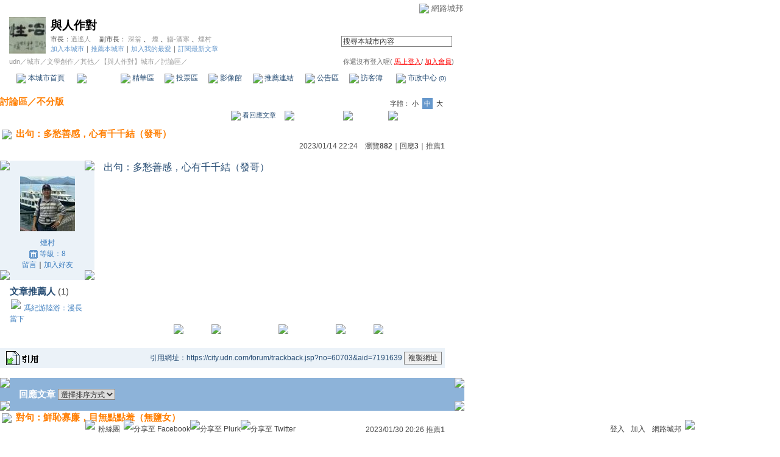

--- FILE ---
content_type: text/html;charset=UTF-8
request_url: https://city.udn.com/60703/7191639?tpno=2&cate_no=0
body_size: 12057
content:







<html>
<head>
<meta http-equiv="Content-Type" content="text/html; charset=UTF-8">

<title>出句&#xff1a;多愁善感&#xff0c;心有千千結&#xff08;發哥&#xff09; - 與人作對 - udn城市</title>
<link rel="canonical" href="https://city.udn.com/60703/7191639"/>
<link href="/community/img/css/blue.css" rel="stylesheet" type="text/css">
<script language="JavaScript" type="text/JavaScript">
<!--

function changeFontSize(type) {
	document.getElementById('fs' + type).className='font-size-over';
	if(type == 'S') {
			size = 13;
			document.getElementById('fsM').className='font-size';
			document.getElementById('fsB').className='font-size';
			setCookie("cityFS","S",false,"/","","","null");
	}
	if(type == 'M') {
			size = 15;
			document.getElementById('fsS').className='font-size';
			document.getElementById('fsB').className='font-size';
			setCookie("cityFS","M",false,"/","","","null");
	}
	if(type == 'B') {
			size = 17;
			document.getElementById('fsS').className='font-size';
			document.getElementById('fsM').className='font-size';
			setCookie("cityFS","B",false,"/","","","null");
	}
	document.getElementById('maintopic').style.fontSize=size+'px';
	document.getElementById('mainbody').style.fontSize=size+'px';
	for (i = 0; i < 3; i++) {
		document.getElementById('reptopic' + i).style.fontSize=size+'px';
		document.getElementById('repbody' + i).style.fontSize=size+'px';
	}
}

function select_all() {
	if(document.manageReplyForm.f_ARTICLE_ID) {
		if(document.manageReplyForm.f_ARTICLE_ID[0]==null) {
			document.manageReplyForm.f_ARTICLE_ID.checked=true;
		} else {
			var len=document.manageReplyForm.f_ARTICLE_ID.length;
			for(var i=0;i<len;i++) {
				document.manageReplyForm.f_ARTICLE_ID[i].checked=true;
			}
		}
	}
}

function cancel_all() {
	if(document.manageReplyForm.f_ARTICLE_ID) {
		if(document.manageReplyForm.f_ARTICLE_ID[0]==null) {
			document.manageReplyForm.f_ARTICLE_ID.checked=false;
		} else {
			var len=document.manageReplyForm.f_ARTICLE_ID.length;
			for(var i=0;i<len;i++) {
				document.manageReplyForm.f_ARTICLE_ID[i].checked=false;
			}
		}
	}
}

function reply() {
	document.funcTopicForm.action = "https://city.udn.com/forum/reply.jsp?no=60703&aid=7191639";
	document.funcTopicForm.submit();
}

function replyto() {
	document.funcTopicForm.action = "https://city.udn.com/forum/reply.jsp?no=60703&aid=7191639&f_AUTHOR=tsaiyuanfa&f_AUTHOR_STATUS=C&f_fun=TO&f_AUTHOR_NICK=%E7%85%99%E6%9D%91";
	document.funcTopicForm.submit();
}

function replyto_rep(author, status) {
	document.funcTopicForm.action = "https://city.udn.com/forum/reply.jsp?no=60703&aid=7191639&f_AUTHOR=" + author + "&f_AUTHOR_STATUS=" + status + "&f_fun=TO";
	document.funcTopicForm.submit();
}

function pushArt( s_url ) {	
	window.location.href = s_url;
}

function forward() {
	document.funcTopicForm.action = "https://city.udn.com/forum/forward.jsp?f_CODE=1768899316601";
	document.funcTopicForm.submit();
}
 
function forward_rep(aid, subject) {
	document.funcTopicForm.f_ARTICLE_ID.value = aid;
	document.funcTopicForm.f_SUBJECT.value = subject;
	document.funcTopicForm.action = "https://city.udn.com/forum/forward.jsp";
	document.funcTopicForm.submit();
}

function printart(aid) {
	document.funcTopicForm.target="_blank";
	document.funcTopicForm.f_ARTICLE_ID.value = aid;
	document.funcTopicForm.action = "https://city.udn.com/forum/print.jsp";
	document.funcTopicForm.submit();
}

function collectart(aid, raid, subj, author) {
	document.addBookmark.f_SITE_NAME.value = subj;
	if ( raid == 0 ) {
		document.addBookmark.f_SITE_URL.value = "https://city.udn.com/60703/" + aid;
	} else {
		document.addBookmark.f_SITE_URL.value = "https://city.udn.com/60703/" + aid + "?raid=" + raid + "#rep" + raid;
	}
	document.addBookmark.f_SITE_MEMO.value = author;
	document.addBookmark.url.value = document.addBookmark.f_SITE_URL.value;
	document.addBookmark.submit();
}

function check() {
	if(document.manageReplyForm.f_ARTICLE_ID) {
		if(document.manageReplyForm.f_ARTICLE_ID[0]==null) {
			if(document.manageReplyForm.f_ARTICLE_ID.checked) return true;
		} else {
			var len=document.manageReplyForm.f_ARTICLE_ID.length;
			for(var i=0;i<len;i++) {
				if(document.manageReplyForm.f_ARTICLE_ID[i].checked) return true;
			}
		}
	}
	return false;
}

function delreply() {
	flag = 0;
	//檢查有無勾選項目
	if(!check()) {
  	alert("請選擇項目");
  	flag = 1;
  }
  if(flag == 0) {
  	document.manageReplyForm.f_fun.value = "DEL";  	
		document.manageReplyForm.action = "https://city.udn.com/forum/delete.jsp";
		document.manageReplyForm.submit();
	}
}

function fontset() {
	if (GetCkValue("cityFS") != "") changeFontSize(GetCkValue("cityFS"));
}

function showDate(dataStr) {
	if(dataStr.length>=16) {
		document.write(dataStr.substring(0,10) + ' ' + dataStr.substring(11,16));
	} else {
		document.write(dataStr);
	}
}

function delRecord( s_url ) {
  if ( !window.confirm( "確定要刪除文章嗎 ?" ) ) return;
  window.location.href=s_url;
}
//-->
</script>
<script language="javascript1.2" src="/js/showpopuptext.js"></script>
<script language="javascript1.2" src="/js/help.js"></script>
<script language="javascript1.2" src="/community/js/cookieSetup.js"></script>
<script language="javascript1.2" src="/community/js/city_tynt.js"></script>

<!-- Begin comScore Tag -->
<script>
  var _comscore = _comscore || [];
  _comscore.push({ c1: "2", c2: "7390954" });
  (function() {
    var s = document.createElement("script"), el = document.getElementsByTagName("script")[0]; s.async = true;
    s.src = (document.location.protocol == "https:" ? "https://sb" : "http://b") + ".scorecardresearch.com/beacon.js";
    el.parentNode.insertBefore(s, el);
  })();
</script>
<noscript>
  <img src="http://b.scorecardresearch.com/p?c1=2&c2=7390954&cv=2.0&cj=1" />
</noscript>
<!-- End comScore Tag -->
<script src="https://p.udn.com.tw/upf/static/common/udn-fingerprint.umd.js?2024112501"></script>
<script>function getCookie(name) {
 var value = "; " + document.cookie;
 var parts = value.split("; " + name + "=");
 if (parts.length == 2) return parts.pop().split(";").shift();
}
var _ga = getCookie('_ga');
var _gaA = _ga.split(".");
var google_id = '';
for (i=2;i<_gaA.length;i++) google_id = google_id+_gaA[i]+'.';
var user_id = getCookie("udnland");
if (typeof user_id === 'undefined') user_id = '';
google_id = google_id.substring(0,google_id.length-1);</script><script>var cat = "[]";
cat = ['blog_city','blog','','',''];
var auth_type = "未登入";
if(user_id != ""){
 auth_type = "已登入_會員";
}
window.dataLayer = window.dataLayer || [];  
dataLayer.push({
 'user_id': user_id,
 'google_id': google_id,
 'cat': cat,
 'content_tag': '',
 'auth_type': auth_type,
 'publication_date': '',
 'content_level':'',
 'ffid': JSON.parse(localStorage.getItem('UDN_FID'))?.FFID,
 'dfid': JSON.parse(localStorage.getItem('UDN_FID'))?.DFID 
});
</script><!-- Data Layer --><!-- Google Tag Manager -->
<script>(function(w,d,s,l,i){w[l]=w[l]||[];w[l].push({'gtm.start':
new Date().getTime(),event:'gtm.js'});var f=d.getElementsByTagName(s)[0],
j=d.createElement(s),dl=l!='dataLayer'?'&l='+l:'';j.async=true;j.src=
'https://www.googletagmanager.com/gtm.js?id='+i+dl;f.parentNode.insertBefore(j,f);
})(window,document,'script','dataLayer','GTM-MZ7WJTV');</script>
<!-- End Google Tag Manager -->
<script>
async function fetchData() {
  try {
    const response = await fetch('/v1/getCK.jsp');
    if (response.ok) {
      return await response.text();
    } else {
      throw new Error('Network response was not ok.');
    }
  } catch (error) {
    console.error('There was a problem with the fetch operation:', error);
  }
}

function analyCookies() {
  let cookies = document.cookie.split(';');
  let cookieList = [];

  for (let i = 0; i < cookies.length; i++) {
    let cookie = cookies[i].trim();
    let [name, value] = cookie.split('=');
    let size = cookie.length;
    cookieList.push({ name, value, size });
  }

  return cookieList;
}

function getTotalCookieSize(cookieList) {
  let totalSize = 0;

  for (let i = 0; i < cookieList.length; i++) {
    totalSize += cookieList[i].size;
  }

  return totalSize;
}

function deleteLargestCookie(cookieList) {
  let largestSize = 0;
  let largestIndex = -1;

  for (let i = 0; i < cookieList.length; i++) {
    if (cookieList[i].size > largestSize) {
      largestSize = cookieList[i].size;
      largestIndex = i;
    }
  }

  if (largestIndex !== -1) {
    document.cookie = cookieList[largestIndex].name + '=; expires=Thu, 01 Jan 1970 00:00:00 UTC; path=/; domain=udn.com;';
  }
}

(async () => {

  let cookieList = analyCookies();
  let totalSize = getTotalCookieSize(cookieList);

  if (totalSize > 7000) {
     await fetchData();   
    deleteLargestCookie(cookieList);
  }
})();

</script>

</head>
<body onLoad="fontset();">

<!-- header start -->

<script language="JavaScript" type="text/JavaScript">
<!--
function MM_reloadPage(init) {  //reloads the window if Nav4 resized
  if (init==true) with (navigator) {if ((appName=="Netscape")&&(parseInt(appVersion)==4)) {
    document.MM_pgW=innerWidth; document.MM_pgH=innerHeight; onresize=MM_reloadPage; }}
  else if (innerWidth!=document.MM_pgW || innerHeight!=document.MM_pgH) location.reload();
}
MM_reloadPage(true);
//-->
</script>
<script language="JavaScript" type="text/JavaScript">
<!--
function MM_findObj(n, d) { //v4.01
  var p,i,x;  if(!d) d=document; if((p=n.indexOf("?"))>0&&parent.frames.length) {
    d=parent.frames[n.substring(p+1)].document; n=n.substring(0,p);}
  if(!(x=d[n])&&d.all) x=d.all[n]; for (i=0;!x&&i<d.forms.length;i++) x=d.forms[i][n];
  for(i=0;!x&&d.layers&&i<d.layers.length;i++) x=MM_findObj(n,d.layers[i].document);
  if(!x && d.getElementById) x=d.getElementById(n); return x;
}

function MM_showHideLayers() { //v6.0
  var i,p,v,obj,args=MM_showHideLayers.arguments;
  for (i=0; i<(args.length-2); i+=3) if ((obj=MM_findObj(args[i]))!=null) { v=args[i+2];
    if (obj.style) { obj=obj.style; v=(v=='show')?'visible':(v=='hide')?'hidden':v; }
    obj.visibility=v; }
}
//-->
</script>
<script language="JavaScript1.2" src="https://g.udn.com/community/js/js2007/style_display.js"></script>
<div id="container">
<div id="top_bg"></div>
<div id="top"> 
    <table border="0" cellspacing="0" cellpadding="0" id="top_bar">
      <tr> 
        <td width="480"><div id="ad_link"><iframe id="AdFrame" marginwidth="0" marginheight="0" frameborder="0" scrolling="no" src="https://g.udn.com.tw/html/ad_path.htm" width="460" height="25" allowTransparency></iframe></div></td>
        <td><a href="http://udn.com"><img src="https://g.udn.com/community/img/common_all/logo_icon.gif" border="0" align="absmiddle"></a> 
          <span id="common"><a href="http://blog.udn.com" title="原導覽選單已整合至下方置底工具列，歡迎多加使用！">網路城邦</a></span></span></td>
      </tr>
    </table>
</div>
</div>
<table width="760" border="0" cellpadding="0" cellspacing="0"> 
<tr> 
<td width="15"></td> 
<td>
<table width="730" border="0" cellpadding="0" cellspacing="0" class="font-size11"> 
<tr> 
<td height="28" colspan="2"></td> 
</tr> 
<tr> 
<td>
<table border="0" cellpadding="0" cellspacing="0" class="font-size11"> 
<tr> 
<td rowspan="3"><a href="https://city.udn.com/10503" class="nav">

<img src="https://g.udn.com.tw/community/img/city/10503/f_LOGO.jpg" alt="回本城市首頁" width="60" height="60" border="0">

</a></td> 
<td width="8" rowspan="3"></td> 
<td valign="bottom" class="font-size19"><a href="https://city.udn.com/10503" class="city-name">與人作對</a></td>
</tr> 

<tr>
<td valign="top" class="no-nl"><font class="main-text">市長：</font><a href="https://blog.udn.com/570129/detail" class="city-text1" alt="570129">逍遙人</a>
　<font class="main-text">副市長：</font>
		
<a href="https://blog.udn.com/deep/detail" class="city-text1" alt="deep">深翁</a>
		
、<a href="https://blog.udn.com/abc3854240/detail" class="city-text1" alt="abc3854240"> 煙</a>
		
、<a href="https://blog.udn.com/ffs2818/detail" class="city-text1" alt="ffs2818">觴-酒寒</a>
		
、<a href="https://blog.udn.com/tsaiyuanfa/detail" class="city-text1" alt="tsaiyuanfa">煙村</a>

</td>
</tr>

<script language="JavaScript" type="text/JavaScript">
<!--
function member_out() {
  if ( window.confirm( "確定要退出城市嗎?" ) != true ) return;
  window.location.href= "https://city.udn.com/member_out.jsp?f_GID=10503&f_CODE=1768899316603";
}
//-->
</script>
<tr> 
<td valign="top" class="city-text2"><a href="https://city.udn.com/apply.jsp?gid=10503" class="city-text2">加入本城市</a><a href="javascript:;" onClick="h('20103')"><img style="display:none" src="https://g.udn.com/community/img/common_all/help.gif" hspace="3" align="absmiddle" border="0"></a><span class="main-text">｜</span><a href="https://city.udn.com/push_city.jsp?gid=10503&176889=1768899316603" class="city-text2">推薦本城市</a><a href="javascript:;" onClick="h('20106')"><img style="display:none" src="https://g.udn.com/community/img/common_all/help.gif" hspace="3" align="absmiddle" border="0"></a><span class="main-text">｜</span><a href="javascript:window.location.href='https://blog.udn.com/favor/post.jsp?gid=10503&url='+window.location.href" class="city-text2">加入我的最愛</a><a href="javascript:;" onClick="h('11301')"><img style="display:none" src="https://g.udn.com/community/img/common_all/help.gif" hspace="3" align="absmiddle" border="0"></a><span class="main-text">｜</span><a href="https://blog.udn.com/order_city.jsp?gid=10503&f_CODE=1768899316603" class="city-text2">訂閱最新文章</a><a href="javascript:;" onClick="h('11501')"><img style="display:none" src="https://g.udn.com/community/img/common_all/help.gif" hspace="3" align="absmiddle" border="0"></a></td> 
</tr>  
</table></td> 
<td align="right" valign="top" class="font-size11">
<table border="0" cellpadding="0" cellspacing="0" class="font-size11"> 
<form name="form1" method="post" action="https://city.udn.com/search/search.jsp"> 
<tr> 
<td height="31" colspan="5"></td> 
</tr> 
<tr align="right"> 
<td colspan="5" valign="bottom" nowrap class="nav">
                    <input name="Keywords" type="text" class="inputs" id="Keywords" onFocus="if(this.value.indexOf('輸')!=-1) if(this.style.backgroundColor='#FFFCE5')this.value=''" onBlur="if(this.value=='') if(this.style.backgroundColor='#FFFFFF')this.value='輸入關鍵字搜尋本城市內容'" onMouseOver="this.focus()" value="搜尋本城市內容" size="24"> 
<INPUT TYPE=HIDDEN NAME="cityblog" VALUE="與人作對">
<input name="dtime" type="hidden" value="all" >
<input name="select" type="hidden" value="9" >
<input name="header_go" type="image" src="https://g.udn.com/community/img/common_blue/header_go.gif" border="0" align="absmiddle"><a href="javascript:;" onClick="h('12104')"><img style="display:none" src="https://g.udn.com/community/img/common_all/help.gif" hspace="3" align="absmiddle" border="0"></a></td> 
</tr> 
</form> 
</table>
</td> 
</tr> 
<tr> 
<td height="5" colspan="2"></td> 
</tr> 
<tr> 
<td colspan="2">
<table width="100%" border="0" cellpadding="0" cellspacing="0" class="font-size11"> 
<tr> 
<td class="city-text"><a href="http://udn.com/" class="city-text1">udn</a>／<a href="https://city.udn.com" class="city-text1">城市</a>／<a href="https://city.udn.com/category.jsp?f_TYPE=gh" class="city-text1">文學創作</a>／<a href="https://city.udn.com/category.jsp?f_TYPE=gh10" class="city-text1">其他</a>／<a href="https://city.udn.com/10503" class="city-text1">【與人作對】城市</a>／討論區／</td>
<td align="right" class="nav">你還沒有登入喔(
<a href="javascript:window.location.href='http://member.udn.com/member/login.jsp?site=city&redirect='+window.location.href" class="nav"><span class="manage">馬上登入</span></a>/
<a href="http://member.udn.com/member/ShowMember" class="nav"><span class="manage">加入會員</span></a>)
<a href="javascript:;" onClick="h('10102')"><img style="display:none" src="https://g.udn.com/community/img/common_all/help.gif" hspace="3" align="absmiddle" border="0"></a></td> 
</tr> 
</table>
</td> 
</tr> 
<tr> 
<td height="2" colspan="2"></td> 
</tr> 
</table>
</td> 
<td width="15"></td> 
</tr> 
<tr> 
<td width="15" background="https://g.udn.com/community/img/city_blue/menus_bg.gif"></td> 
<td>
<table width="100%" border="0" cellpadding="0" cellspacing="0" class="font-size12"> 
<tr align="center"> 
<td height="35" class="menus-bg" onClick="window.open('https://city.udn.com/10503','_self');" onMouseOver="this.className='menus-bg-over'" onMouseOut="this.className='menus-bg'"><img src="https://g.udn.com/community/img/common_blue/arrow.gif" align="absmiddle"> 本城市首頁</td> 
<td class="menus-bg-over" onClick="window.open('https://city.udn.com/60703/forum','_self');" ><img src="https://g.udn.com/community/img/common_blue/arrow.gif" align="absmiddle"> 討論區</td> 
<td class="menus-bg" onClick="window.open('https://city.udn.com/60703/essence','_self');" onMouseOver="this.className='menus-bg-over'" onMouseOut="this.className='menus-bg'"><img src="https://g.udn.com/community/img/common_blue/arrow.gif" align="absmiddle"> 精華區</td> 
<td class="menus-bg" onClick="window.open('https://city.udn.com/10503/vote','_self');" onMouseOver="this.className='menus-bg-over'" onMouseOut="this.className='menus-bg'"><img src="https://g.udn.com/community/img/common_blue/arrow.gif" align="absmiddle"> 投票區</td> 
<td class="menus-bg" onClick="window.open('https://city.udn.com/10503/album','_self');" onMouseOver="this.className='menus-bg-over'" onMouseOut="this.className='menus-bg'"><img src="https://g.udn.com/community/img/common_blue/arrow.gif" align="absmiddle"> 影像館</td> 
<!--
<td class="menus-bg" onClick="window.open('https://city.udn.com/file/index.jsp?gid=10503','_self');" onMouseOver="this.className='menus-bg-over'" onMouseOut="this.className='menus-bg'"><img src="https://g.udn.com/community/img/common_blue/arrow.gif" align="absmiddle"> 檔案庫</td>
--> 
<td class="menus-bg" onClick="window.open('https://city.udn.com/10503/link','_self');" onMouseOver="this.className='menus-bg-over'" onMouseOut="this.className='menus-bg'"><img src="https://g.udn.com/community/img/common_blue/arrow.gif" align="absmiddle"> 推薦連結</td> 
<!--<td class="menus-bg" onClick="window.open('####','_self');" onMouseOver="this.className='menus-bg-over'" onMouseOut="this.className='menus-bg'"><img src="https://g.udn.com/community/img/common_blue/arrow.gif" align="absmiddle"> 行事曆</td> -->
<td class="menus-bg" onClick="window.open('https://city.udn.com/10503/board','_self');" onMouseOver="this.className='menus-bg-over'" onMouseOut="this.className='menus-bg'"><img src="https://g.udn.com/community/img/common_blue/arrow.gif" align="absmiddle"> 公告區</td> 
<td class="menus-bg" onClick="window.open('https://city.udn.com/10503/guestbook','_self');" onMouseOver="this.className='menus-bg-over'" onMouseOut="this.className='menus-bg'"><img src="https://g.udn.com/community/img/common_blue/arrow.gif" align="absmiddle"> 訪客簿</td> 
<td class="menus-bg" onClick="window.open('https://city.udn.com/10503/cityhall','_self');" onMouseOver="this.className='menus-bg-over'" onMouseOut="this.className='menus-bg'"><img src="https://g.udn.com/community/img/common_blue/arrow.gif" align="absmiddle"> 市政中心 <span class="font-size10" alt="待處理事件">(0)</span></td> 
</tr> 
</table>
</td> 
<td width="15" background="https://g.udn.com/community/img/city_blue/menus_bg.gif"></td> 
</tr> 
<tr>
<td height="5" colspan="3"></td>
</tr>
</table> 
<map name="code" id="code">
<kanhanbypass><area shape="rect" coords="0,3,13,16" href="http://blog.udn.com/"></kanhanbypass>
<area shape="rect" coords="23,3,36,16" href="http://gb.udn.com/gb/blog.udn.com">
</map>


<!-- header end -->

<!-- main start -->
<table width="760" border="0" cellspacing="0" cellpadding="0">
<tr>
<td width="15" rowspan="2"></td> 
<td>
<!-- 換頁 start -->
<table width="730" border="0" cellpadding="0" cellspacing="0" class="font-size11">
<tr>
<td height="5" colspan="2"></td>
</tr>
<tr valign="bottom">

<td class="font-size15"><a href="https://city.udn.com/60703/forum" class="main-topic">討論區</a><a href="javascript:;" onClick="h('20201')"><img style="display:none" src="https://g.udn.com/community/img/common_all/help.gif" hspace="3" align="absmiddle" border="0"></a><span class="main-topic">／</span><a href="https://city.udn.com/60703/forum?cate_no=79439" class="main-topic">不分版</a><a href="javascript:;" onClick="h('20202')"><img style="display:none" src="https://g.udn.com/community/img/common_all/help.gif" hspace="3" align="absmiddle" border="0"></a></td>
<td align="right" class="main-text">字體：<a href="javascript:changeFontSize('S');" class="font-size" id="fsS">小</a> <a href="javascript:changeFontSize('M');" class="font-size-over" id="fsM">中</a> <a href="javascript:changeFontSize('B');" class="font-size" id="fsB">大</a><a href="javascript:;" onClick="h('12108')"><img style="display:none" src="https://g.udn.com/community/img/common_all/help.gif" hspace="3" align="absmiddle" border="0"></a></td>
</tr>
<tr>
<td height="3" colspan="2"></td>
</tr>
<tr>
<td colspan="2" align="right" class="main-text">

<a href="#reply" class="main-title"><img src="https://g.udn.com/community/img/city_blue/icon_reply.gif" border="0" align="absmiddle"> 看回應文章</a>　
<a href="https://city.udn.com/forum/to_article.jsp?to=prev&no=60703&aid=7191639&tpno=0&cate_no=0" class="nav"><img src="https://g.udn.com/community/img/common_blue/page_pre.gif" alt="上一個討論主題" border="0" align="absmiddle"></a>
<a href="https://city.udn.com/60703/forum?cate_no=0&pno=2" class="nav"><img src="https://g.udn.com/community/img/common_blue/page_list.gif" alt="回文章列表" border="0" align="absmiddle"></a> 
<a href="https://city.udn.com/forum/to_article.jsp?to=next&no=60703&aid=7191639&tpno=0&cate_no=0" class="nav"><img src="https://g.udn.com/community/img/common_blue/page_next.gif" alt="下一個討論主題" border="0" align="absmiddle"></a>
</td>
</tr>

<tr>
<td height="5" colspan="2"></td>
</tr>
<tr> 
<td height="1" colspan="2" background="https://g.udn.com/community/img/common_all/line_dot.gif"></td> 
<tr>
<td height="5" colspan="2"></td>
</tr>
</table>
<!-- 換頁 end-->

<!-- 主題文章 start -->
<!-- 主題文章標題 start -->
<table width="730" border="0" cellpadding="0" cellspacing="0" class="font-size15">
<tr valign="bottom">
<td colspan="2" class="main-topic"> 

<img src="https://g.udn.com/community/img/common_all/emotion/udn001.gif" align="absmiddle" hspace="3">

<span id="maintopic">出句&#xff1a;多愁善感&#xff0c;心有千千結&#xff08;發哥&#xff09;
</span>
</td>
</tr>
<tr class="font-size12">

<td align="right" class="main-text" nowrap><script>showDate("2023/01/14 22:24:42 22:24:42")</script>　瀏覽<strong>882</strong><a href="javascript:;" onClick="h('20203')"><img style="display:none" src="https://g.udn.com/community/img/common_all/help.gif" hspace="3" align="absmiddle" border="0"></a>｜回應<strong>3</strong><a href="javascript:;" onClick="h('10207')"><img style="display:none" src="https://g.udn.com/community/img/common_all/help.gif" hspace="3" align="absmiddle" border="0"></a>｜<a href="https://city.udn.com/rank/forum_rank.jsp?f_ORDER_BY=P" class="main-text">推薦<strong>1</strong></a><a href="javascript:;" onClick="h('10208')"><img style="display:none" src="https://g.udn.com/community/img/common_all/help.gif" hspace="3" align="absmiddle" border="0"></a></td>
</tr>
</table>
<!-- 主題文章標題 end -->
<!-- 主題文章內文 start -->
<table width="730" border="0" cellpadding="0" cellspacing="0" class="font-size15">
<tr> 
<td height="15" colspan="2"></td>
</tr>
<tr> 
<td width="170" valign="top">
<table width="155" border="0" cellpadding="0" cellspacing="0" class="font-size12">
<tr> 
<td width="10" height="10" valign="top"><img src="https://g.udn.com/community/img/common_blue/corner_a01.gif"></td>
<td class="panel-bg"></td>
<td width="10" height="10" align="right" valign="top"><img src="https://g.udn.com/community/img/common_blue/corner_a02.gif"></td>
</tr>
<tr class="panel-bg"> 
<td></td>
<td align="center"><a href="https://blog.udn.com/tsaiyuanfa" class="nav"><img src="https://g.udn.com.tw/upfiles/B_TS/tsaiyuanfa/PSN_MAIN/f_tsaiyuanfa_2.jpg?20160404131837" width="90" height="90" vspace="10" border="0"></a><br>
<a href="https://blog.udn.com/tsaiyuanfa/detail" class="panel-text" alt="tsaiyuanfa">煙村</a><br>
<span class="panel-text">
<img src="/community/img/city_blue/user_citizen.gif" width="14" height="14" align="absmiddle"> 
等級：8</span><br>
<a href="https://blog.udn.com/guestbook/post.jsp?uid=tsaiyuanfa" class="panel-text">留言</a>｜<a href="javascript:window.location.href='https://blog.udn.com/friend/post.jsp?addid=tsaiyuanfa&url='+window.location.href" class="panel-text">加入好友</a></td>
<td></td>
</tr>
<tr> 
<td width="10" height="10" valign="bottom"><img src="https://g.udn.com/community/img/common_blue/corner_a03.gif"></td>
<td class="panel-bg"></td>
<td width="10" height="10" align="right" valign="bottom"><img src="https://g.udn.com/community/img/common_blue/corner_a04.gif"></td>
</tr>
<tr class="font-size15"> 
<td width="10" height="10" valign="bottom"></td>
                <td height="30" valign="bottom"><span class="panel-topic">文章推薦人 
                  </span><span class="main-text">(1)</span></td>
<td width="10" height="10" align="right" valign="bottom"></td>
</tr>
<tr> 
<td width="10" height="10" valign="bottom"></td>
                <td>
                  <p>
                
                  	<img src="https://g.udn.com/community/img/common_blue/icon_person.gif" hspace="2" vspace="2" border="0"> 
                    <a href="https://blog.udn.com/jfeng13x/detail" alt="jfeng13x" class="panel-text">馮紀游陸游&#xff1a;漫長當下</a><br>
                    
                  </p>
                  
                </td>
<td width="10" height="10" align="right" valign="bottom"></td>
</tr>
</table>
</td>
<td width="560" valign="top" class="main-title"><span id="mainbody">
<p></p>
<p><span style="font-size:medium">出句&#xff1a;多愁善感&#xff0c;心有千千結&#xff08;發哥&#xff09;</span></p>
</span></td>
</tr>
</table>
<!-- 主題文章內文 end -->

<!-- 主題文章功能列 start -->
<table border="0" cellpadding="0" cellspacing="0" width="730">
<form name="funcTopicForm" action="" method="post">
<input type='hidden' name='no' value='60703'>
<input type='hidden' name='f_CATE_NO' value='79439'>
<input type='hidden' name='f_CATE_NAME' value='不分版'>
<input type='hidden' name='f_ARTICLE_ID' value='7191639'>
<input type='hidden' name='h_ARTICLE_ID' value='7191639,7191639,,0,79439'>
<input type='hidden' name='f_SUBJECT' value='出句&#xff1a;多愁善感&#xff0c;心有千千結&#xff08;發哥&#xff09;'>
<input type='hidden' name='f_AUTHOR' value='tsaiyuanfa'>
<input type='hidden' name='f_AUTHOR_NICK' value='煙村'>
<input type='hidden' name='f_AUTHOR_STATUS' value='C'>
<input type='hidden' name='f_fun' value=''>
<input type='hidden' name='f_ART_SEQ' value=''>
<input type='hidden' name='f_ART_MARK' value=''>
<input type="hidden" name="target_id" value="">
      <tr> 
        <td></td>
      </tr>
      <tr> 
        <td align="right">
<a href="javascript:reply();" class="nav"><img src="https://g.udn.com/community/img/common_all_2007/func_reply.gif" hspace="5" border="0" alt="回應"></a>
<a href="javascript:replyto();" class="nav"><img src="https://g.udn.com/community/img/common_all_2007/func_replyto.gif" hspace="5" border="0" alt="回應給此人"></a>
<a href="javascript:pushArt('https://city.udn.com/forum/recommend.jsp?no=60703&aid=7191639&176889=1768899316606');" class="nav"><img src="https://g.udn.com/community/img/common_all_2007/func_promote.gif" hspace="5" border="0" alt="推薦文章"></a>
<!--<a href="javascript:forward();" class="nav"><img src="https://g.udn.com/community/img/common_all_2007/func_forward.gif" hspace="5" border="0" alt="轉寄"></a>-->
<a href="javascript:printart(7191639);" class="nav"><img src="https://g.udn.com/community/img/common_all_2007/func_print.gif" hspace="5" border="0" alt="列印"></a>
<a href="javascript:collectart(7191639, 0, '出句&#xff1a;多愁善感&#xff0c;心有千千結&#xff08;發哥&#xff09;', 'tsaiyuanfa');" class="nav"><img src="https://g.udn.com/community/img/common_all_2007/func_collect.gif" hspace="5" border="0" alt="加入我的文摘"></a>
</td>
      </tr>
      <tr> 
        <td></td>
      </tr>
      </form>
    </table>
<!-- 廣告 start -->


<!-- 廣告 end --><br>

<!--主文引用start-->
<table width="730" border="0" cellpadding="0" cellspacing="0" class="font-size12">
<tr>
<td align="right">
            <table width="100%"  border="0" cellpadding="4" cellspacing="1" class="panel-bg" align="right">
              <tr class="font-size12">                
          <td class="main-title"><a href="https://blog.udn.com/article/post.jsp?xid=&f_ART_URL=https%3A%2F%2Fcity.udn.com%2F60703%2F7191639&f_TB_URL=https%3A%2F%2Fcity.udn.com%2Fforum%2Ftrackback.jsp%3Fno%3D60703%26aid%3D7191639&f_TB_TITLE=%E5%87%BA%E5%8F%A5%26%23xff1a%3B%E5%A4%9A%E6%84%81%E5%96%84%E6%84%9F%26%23xff0c%3B%E5%BF%83%E6%9C%89%E5%8D%83%E5%8D%83%E7%B5%90%26%23xff08%3B%E7%99%BC%E5%93%A5%26%23xff09%3B" target="_blank"><img src="/community/img/common_blue/func_citation.gif" hspace="5" border="0" alt="引用"></a></td>
                <td class="main-title">  
      <div align="right">引用網址：https://city.udn.com/forum/trackback.jsp?no=60703&aid=7191639 <input type="button" name="copytrackurl" value="複製網址" class="inputs" onClick="clipboardData.setData('Text','https://city.udn.com/forum/trackback.jsp?no=60703&aid=7191639');alert('已經複製文章引用網址到剪貼簿。');">
      </div>
          </td>
              </tr>
            </table>
</td>
</tr>
<tr> 
<td height="5" colspan="2"></td>
</tr>
</table>


<!--主文引用end-->

<table width="730" border="0" cellpadding="0" cellspacing="0">
<tr>
<td height="5"></td>
</tr>
<tr> 
<td height="1" background="https://g.udn.com/community/img/common_all/line_dot.gif"></td> 
<tr>
<td height="5"></td>
</tr>
</table>
<!-- 主題文章功能列 end -->

<!-- 主題文章引用列 start -->
<!-- 主題文章引用列 end -->
<!-- 主題文章 end-->

<!-- 回應文章換頁 start -->
<a name="reply"></a> 
<table width="730" border="0" cellpadding="0" cellspacing="0">
<tr> 
<td width="5" height="5" valign="top"><img src="https://g.udn.com/community/img/common_blue/corner_d01.gif"></td>
<td class="forums-menus-on"></td>
<td width="5" height="5" align="right" valign="top"><img src="https://g.udn.com/community/img/common_blue/corner_d02.gif"></td>
</tr>
<tr class="forums-menus-on">
<td></td>
<td>
<table width="730" border="0" cellpadding="0" cellspacing="0" class="font-size15">
<form name="manageReplyForm" action="" method="post">
<input type='hidden' name='f_fun' value=''>
<input type='hidden' name='no' value='60703'>
<tr>
<td width="225" class="forums-msnus-text">　回應文章
<select name="f_ORDER_BY" onChange="window.location.href=(this.options[this.selectedIndex].value)" class="inputs">
<option value="/forum/article.jsp?no=60703&cate_no=0&pno=0&aid=7191639&tpno=2&f_ORDER_BY=N#reply" selected>選擇排序方式</option>
<option value="/forum/article.jsp?no=60703&cate_no=0&pno=0&aid=7191639&tpno=2&f_ORDER_BY=N#reply">　最新發表</option>
<option value="/forum/article.jsp?no=60703&cate_no=0&pno=0&aid=7191639&tpno=2&f_ORDER_BY=O#reply">　最舊發表</option>
</select></td>
<td class="font-size12"></td>


</tr>
</table>
</td>
<td></td>
</tr>
<tr> 
<td width="5" height="5" valign="bottom"><img src="https://g.udn.com/community/img/common_blue/corner_d03.gif"></td>
<td class="forums-menus-on"></td>
<td width="5" height="5" align="right" valign="bottom"><img src="https://g.udn.com/community/img/common_blue/corner_d04.gif"></td>
</tr>
</table>
<!-- 回應文章換頁 end-->
<!-- 回應文章 start -->

	<a name="rep7193306"></a>	
<!-- 回應文章標題 start -->
<table width="730" border="0" cellpadding="0" cellspacing="0" class="font-size15">
<tr valign="bottom">
<td colspan="2" class="main-topic">

<img src="https://g.udn.com/community/img/common_all/emotion/udn001.gif" align="absmiddle" hspace="3">
<span id="reptopic0">
對句&#xff1a;鮮恥寡廉&#xff0c;目無點點羞&#xff08;無鹽女&#xff09;

</span>
</td>
</tr>
<tr class="font-size12">
<td class="main-title">
</td>
<td align="right" class="main-text" nowrap><script>showDate("2023/01/30 20:26:00 20:26:00")</script> <a href="https://city.udn.com/rank/forum_rank.jsp?f_ORDER_BY=P" class="main-text">推薦<strong>1</strong></a></td>
</tr>
</table>
<!-- 回應文章標題 end-->
<!-- 回應文章內文 start -->
<table width="730" border="0" cellpadding="0" cellspacing="0" class="font-size15">
<tr> 
<td height="15" colspan="2"></td>
</tr>
<tr> 
<td width="170" valign="top">
<table width="155" border="0" cellpadding="0" cellspacing="0" class="font-size12">
<tr> 
<td width="10" height="10" valign="top"><img src="https://g.udn.com/community/img/common_blue/corner_a01.gif"></td>
<td class="panel-bg"></td>
<td width="10" height="10" align="right" valign="top"><img src="https://g.udn.com/community/img/common_blue/corner_a02.gif"></td>
</tr>
<tr class="panel-bg"> 
<td></td>
<td align="center"><p><a href="https://blog.udn.com/tsaiyuanfa" class="nav"><img src="https://g.udn.com.tw/upfiles/B_TS/tsaiyuanfa/PSN_MAIN/f_tsaiyuanfa_2.jpg?20160404131837" width="90" height="90" vspace="10" border="0"></a><br>
<a href="https://blog.udn.com/tsaiyuanfa/detail" class="panel-text" alt="tsaiyuanfa">煙村</a><br>
<span class="panel-text">
<img src="/community/img/city_blue/user_citizen.gif" width="14" height="14" align="absmiddle"> 
等級：8</span><br>
<a href="https://blog.udn.com/guestbook/post.jsp?uid=tsaiyuanfa" class="panel-text">留言</a>｜<a href="javascript:window.location.href='https://blog.udn.com/friend/post.jsp?addid=tsaiyuanfa&url='+window.location.href" class="panel-text">加入好友</a></p></td>
<td>&nbsp;</td>
</tr>
<tr> 
<td width="10" height="10" valign="bottom"><img src="https://g.udn.com/community/img/common_blue/corner_a03.gif"></td>
<td class="panel-bg"></td>
<td width="10" height="10" align="right" valign="bottom"><img src="https://g.udn.com/community/img/common_blue/corner_a04.gif"></td>
</tr>
<tr class="font-size15"> 
<td width="10" height="10" valign="bottom"></td>
                <td height="30" valign="bottom"><span class="panel-topic">文章推薦人 
                  </span><span class="main-text">(1)</span></td>
<td width="10" height="10" align="right" valign="bottom"></td>
</tr>
<tr> 
<td width="10" height="10" valign="bottom"></td>
                <td>
                  <p>
                  	<img src="https://g.udn.com/community/img/common_blue/icon_person.gif" hspace="2" vspace="2" border="0"> 
                    <a href="https://blog.udn.com/jfeng13x/detail" alt="jfeng13x" class="panel-text">馮紀游陸游&#xff1a;漫長當下</a><br>
                  </p>
                  
                </td>
<td width="10" height="10" align="right" valign="bottom"></td>
</tr>
</table></td>
<td width="560" valign="top" class="main-text"><span id="repbody0">
<p></p>
<p style="margin:0px"><span style="font-size:medium">出句&#xff1a;多愁善感&#xff0c;心有千千結&#xff08;發哥&#xff09;</span></p>
<p></p>
<p style="margin:0px"><span style="font-size:medium">對句&#xff1a;鮮恥寡廉&#xff0c;目無點點羞&#xff08;無鹽女&#xff09;</span></p>
</span></td>
</tr>
</table>
<!-- 回應文章內文 end-->

<!-- 回應文章功能列 start -->
<table width="730" border="0" cellpadding="0" cellspacing="0">
<tr>
<td height="10"></td>
</tr>
<tr> 
<td align="right"><a href="javascript:reply();" class="nav"><img src="https://g.udn.com/community/img/common_all_2007/func_reply.gif" hspace="5" border="0" alt="回應"></a>
<a href="javascript:replyto_rep('tsaiyuanfa','C');" class="nav"><img src="https://g.udn.com/community/img/common_all_2007/func_replyto.gif" hspace="5" border="0" alt="回應給此人"></a>
<a href="javascript:pushArt('https://city.udn.com/forum/recommend.jsp?no=60703&aid=7193306&176889=1768899316609');" class="nav"><img src="https://g.udn.com/community/img/common_all_2007/func_promote.gif" hspace="5" border="0" alt="推薦文章"></a>
<!--<a href="javascript:forward_rep('7193306','對句&#xff1a;鮮恥寡廉&#xff0c;目無點點羞&#xff08;無鹽女&#xff09;');" class="nav"><img src="https://g.udn.com/community/img/common_all_2007/func_forward.gif" hspace="5" border="0" alt="轉寄"></a>-->
<a href="javascript:printart(7193306);" class="nav"><img src="https://g.udn.com/community/img/common_all_2007/func_print.gif" hspace="5" border="0" alt="列印"></a>
<a href="javascript:collectart(7191639, 7193306, '對句&#xff1a;鮮恥寡廉&#xff0c;目無點點羞&#xff08;無鹽女&#xff09;', 'tsaiyuanfa');" class="nav"><img src="https://g.udn.com/community/img/common_all_2007/func_collect.gif" hspace="5" border="0" alt="加入我的文摘"></a>
</td>
</tr>
</table>
<!-- 回應文章功能列 end-->

<!--回應文引用start-->
<table width="730" border="0" cellpadding="0" cellspacing="0" class="font-size12">
<tr>
<td align="right">
            <table width="100%"  border="0" cellpadding="4" cellspacing="1" class="panel-bg" align="right">
              <tr class="font-size12"> 
                
<td class="main-title"><a href="https://blog.udn.com/article/post.jsp?xid=&f_ART_URL=https%3A%2F%2Fcity.udn.com%2F60703%2F7191639%3Fraid%3D7193306%23rep7193306&f_TB_URL=https%3A%2F%2Fcity.udn.com%2Fforum%2Ftrackback.jsp%3Fno%3D60703%26aid%3D7193306&f_TB_TITLE=%E5%B0%8D%E5%8F%A5%26%23xff1a%3B%E9%AE%AE%E6%81%A5%E5%AF%A1%E5%BB%89%26%23xff0c%3B%E7%9B%AE%E7%84%A1%E9%BB%9E%E9%BB%9E%E7%BE%9E%26%23xff08%3B%E7%84%A1%E9%B9%BD%E5%A5%B3%26%23xff09%3B" target="_blank"><img src="https://g.udn.com/community/img/common_blue/func_citation.gif" hspace="5" border="0"></a></td>
                <td class="main-title">  
      <div align="right">引用網址：https://city.udn.com/forum/trackback.jsp?no=60703&aid=7193306 <input type="button" name="copytrackur2" value="複製網址" class="inputs" onClick="clipboardData.setData('Text','https://city.udn.com/forum/trackback.jsp?no=60703&aid=7193306 ');alert('已經複製文章引用網址到剪貼簿。');">
      </div>
          </td>
              </tr>
            </table>
</td>
</tr>
<tr> 
<td height="5" colspan="2"></td>
</tr>
</table>

      <!--回應文引用end-->
      
      <table width="730" border="0" cellpadding="0" cellspacing="0">
<tr>
<td height="5"></td>
</tr>
<tr> 
<td height="1" background="https://g.udn.com/community/img/common_all/line_dot.gif"></td> 
<tr>
<td height="5"></td>
</tr>
</table>

	<a name="rep7191967"></a>	
<!-- 回應文章標題 start -->
<table width="730" border="0" cellpadding="0" cellspacing="0" class="font-size15">
<tr valign="bottom">
<td colspan="2" class="main-topic">

<img src="https://g.udn.com/community/img/common_all/emotion/udn001.gif" align="absmiddle" hspace="3">
<span id="reptopic1">
熟慮深思&#xff0c;謀求一一成&#xff08;吳至德&#xff09;

</span>
</td>
</tr>
<tr class="font-size12">
<td class="main-title">
</td>
<td align="right" class="main-text" nowrap><script>showDate("2023/01/17 23:32:38 23:32:38")</script> <a href="https://city.udn.com/rank/forum_rank.jsp?f_ORDER_BY=P" class="main-text">推薦<strong>1</strong></a></td>
</tr>
</table>
<!-- 回應文章標題 end-->
<!-- 回應文章內文 start -->
<table width="730" border="0" cellpadding="0" cellspacing="0" class="font-size15">
<tr> 
<td height="15" colspan="2"></td>
</tr>
<tr> 
<td width="170" valign="top">
<table width="155" border="0" cellpadding="0" cellspacing="0" class="font-size12">
<tr> 
<td width="10" height="10" valign="top"><img src="https://g.udn.com/community/img/common_blue/corner_a01.gif"></td>
<td class="panel-bg"></td>
<td width="10" height="10" align="right" valign="top"><img src="https://g.udn.com/community/img/common_blue/corner_a02.gif"></td>
</tr>
<tr class="panel-bg"> 
<td></td>
<td align="center"><p><a href="https://blog.udn.com/tsaiyuanfa" class="nav"><img src="https://g.udn.com.tw/upfiles/B_TS/tsaiyuanfa/PSN_MAIN/f_tsaiyuanfa_2.jpg?20160404131837" width="90" height="90" vspace="10" border="0"></a><br>
<a href="https://blog.udn.com/tsaiyuanfa/detail" class="panel-text" alt="tsaiyuanfa">煙村</a><br>
<span class="panel-text">
<img src="/community/img/city_blue/user_citizen.gif" width="14" height="14" align="absmiddle"> 
等級：8</span><br>
<a href="https://blog.udn.com/guestbook/post.jsp?uid=tsaiyuanfa" class="panel-text">留言</a>｜<a href="javascript:window.location.href='https://blog.udn.com/friend/post.jsp?addid=tsaiyuanfa&url='+window.location.href" class="panel-text">加入好友</a></p></td>
<td>&nbsp;</td>
</tr>
<tr> 
<td width="10" height="10" valign="bottom"><img src="https://g.udn.com/community/img/common_blue/corner_a03.gif"></td>
<td class="panel-bg"></td>
<td width="10" height="10" align="right" valign="bottom"><img src="https://g.udn.com/community/img/common_blue/corner_a04.gif"></td>
</tr>
<tr class="font-size15"> 
<td width="10" height="10" valign="bottom"></td>
                <td height="30" valign="bottom"><span class="panel-topic">文章推薦人 
                  </span><span class="main-text">(1)</span></td>
<td width="10" height="10" align="right" valign="bottom"></td>
</tr>
<tr> 
<td width="10" height="10" valign="bottom"></td>
                <td>
                  <p>
                  	<img src="https://g.udn.com/community/img/common_blue/icon_person.gif" hspace="2" vspace="2" border="0"> 
                    <a href="https://blog.udn.com/jfeng13x/detail" alt="jfeng13x" class="panel-text">馮紀游陸游&#xff1a;漫長當下</a><br>
                  </p>
                  
                </td>
<td width="10" height="10" align="right" valign="bottom"></td>
</tr>
</table></td>
<td width="560" valign="top" class="main-text"><span id="repbody1">
<p></p>
<p style="margin:0px"><span style="font-size:medium">出句&#xff1a;多愁善感&#xff0c;心有千千結&#xff08;發哥&#xff09;</span></p>
<p></p>
<p style="margin:0px"><span style="font-size:medium">對句&#xff1a;熟慮深思&#xff0c;謀求一一成&#xff08;吳至德&#xff09;</span></p>
</span></td>
</tr>
</table>
<!-- 回應文章內文 end-->

<!-- 回應文章功能列 start -->
<table width="730" border="0" cellpadding="0" cellspacing="0">
<tr>
<td height="10"></td>
</tr>
<tr> 
<td align="right"><a href="javascript:reply();" class="nav"><img src="https://g.udn.com/community/img/common_all_2007/func_reply.gif" hspace="5" border="0" alt="回應"></a>
<a href="javascript:replyto_rep('tsaiyuanfa','C');" class="nav"><img src="https://g.udn.com/community/img/common_all_2007/func_replyto.gif" hspace="5" border="0" alt="回應給此人"></a>
<a href="javascript:pushArt('https://city.udn.com/forum/recommend.jsp?no=60703&aid=7191967&176889=1768899316611');" class="nav"><img src="https://g.udn.com/community/img/common_all_2007/func_promote.gif" hspace="5" border="0" alt="推薦文章"></a>
<!--<a href="javascript:forward_rep('7191967','熟慮深思&#xff0c;謀求一一成&#xff08;吳至德&#xff09;');" class="nav"><img src="https://g.udn.com/community/img/common_all_2007/func_forward.gif" hspace="5" border="0" alt="轉寄"></a>-->
<a href="javascript:printart(7191967);" class="nav"><img src="https://g.udn.com/community/img/common_all_2007/func_print.gif" hspace="5" border="0" alt="列印"></a>
<a href="javascript:collectart(7191639, 7191967, '熟慮深思&#xff0c;謀求一一成&#xff08;吳至德&#xff09;', 'tsaiyuanfa');" class="nav"><img src="https://g.udn.com/community/img/common_all_2007/func_collect.gif" hspace="5" border="0" alt="加入我的文摘"></a>
</td>
</tr>
</table>
<!-- 回應文章功能列 end-->

<!--回應文引用start-->
<table width="730" border="0" cellpadding="0" cellspacing="0" class="font-size12">
<tr>
<td align="right">
            <table width="100%"  border="0" cellpadding="4" cellspacing="1" class="panel-bg" align="right">
              <tr class="font-size12"> 
                
<td class="main-title"><a href="https://blog.udn.com/article/post.jsp?xid=&f_ART_URL=https%3A%2F%2Fcity.udn.com%2F60703%2F7191639%3Fraid%3D7191967%23rep7191967&f_TB_URL=https%3A%2F%2Fcity.udn.com%2Fforum%2Ftrackback.jsp%3Fno%3D60703%26aid%3D7191967&f_TB_TITLE=%E7%86%9F%E6%85%AE%E6%B7%B1%E6%80%9D%26%23xff0c%3B%E8%AC%80%E6%B1%82%E4%B8%80%E4%B8%80%E6%88%90%26%23xff08%3B%E5%90%B3%E8%87%B3%E5%BE%B7%26%23xff09%3B" target="_blank"><img src="https://g.udn.com/community/img/common_blue/func_citation.gif" hspace="5" border="0"></a></td>
                <td class="main-title">  
      <div align="right">引用網址：https://city.udn.com/forum/trackback.jsp?no=60703&aid=7191967 <input type="button" name="copytrackur2" value="複製網址" class="inputs" onClick="clipboardData.setData('Text','https://city.udn.com/forum/trackback.jsp?no=60703&aid=7191967 ');alert('已經複製文章引用網址到剪貼簿。');">
      </div>
          </td>
              </tr>
            </table>
</td>
</tr>
<tr> 
<td height="5" colspan="2"></td>
</tr>
</table>

      <!--回應文引用end-->
      
      <table width="730" border="0" cellpadding="0" cellspacing="0">
<tr>
<td height="5"></td>
</tr>
<tr> 
<td height="1" background="https://g.udn.com/community/img/common_all/line_dot.gif"></td> 
<tr>
<td height="5"></td>
</tr>
</table>

	<a name="rep7191644"></a>	
<!-- 回應文章標題 start -->
<table width="730" border="0" cellpadding="0" cellspacing="0" class="font-size15">
<tr valign="bottom">
<td colspan="2" class="main-topic">

<img src="https://g.udn.com/community/img/common_all/emotion/udn001.gif" align="absmiddle" hspace="3">
<span id="reptopic2">
對句&#xff1a;久病難安&#xff0c;人能事事憂&#xff08;玉葉玲瓏&#xff09;

</span>
</td>
</tr>
<tr class="font-size12">
<td class="main-title">
</td>
<td align="right" class="main-text" nowrap><script>showDate("2023/01/14 22:50:00 22:50:00")</script> <a href="https://city.udn.com/rank/forum_rank.jsp?f_ORDER_BY=P" class="main-text">推薦<strong>1</strong></a></td>
</tr>
</table>
<!-- 回應文章標題 end-->
<!-- 回應文章內文 start -->
<table width="730" border="0" cellpadding="0" cellspacing="0" class="font-size15">
<tr> 
<td height="15" colspan="2"></td>
</tr>
<tr> 
<td width="170" valign="top">
<table width="155" border="0" cellpadding="0" cellspacing="0" class="font-size12">
<tr> 
<td width="10" height="10" valign="top"><img src="https://g.udn.com/community/img/common_blue/corner_a01.gif"></td>
<td class="panel-bg"></td>
<td width="10" height="10" align="right" valign="top"><img src="https://g.udn.com/community/img/common_blue/corner_a02.gif"></td>
</tr>
<tr class="panel-bg"> 
<td></td>
<td align="center"><p><a href="https://blog.udn.com/tsaiyuanfa" class="nav"><img src="https://g.udn.com.tw/upfiles/B_TS/tsaiyuanfa/PSN_MAIN/f_tsaiyuanfa_2.jpg?20160404131837" width="90" height="90" vspace="10" border="0"></a><br>
<a href="https://blog.udn.com/tsaiyuanfa/detail" class="panel-text" alt="tsaiyuanfa">煙村</a><br>
<span class="panel-text">
<img src="/community/img/city_blue/user_citizen.gif" width="14" height="14" align="absmiddle"> 
等級：8</span><br>
<a href="https://blog.udn.com/guestbook/post.jsp?uid=tsaiyuanfa" class="panel-text">留言</a>｜<a href="javascript:window.location.href='https://blog.udn.com/friend/post.jsp?addid=tsaiyuanfa&url='+window.location.href" class="panel-text">加入好友</a></p></td>
<td>&nbsp;</td>
</tr>
<tr> 
<td width="10" height="10" valign="bottom"><img src="https://g.udn.com/community/img/common_blue/corner_a03.gif"></td>
<td class="panel-bg"></td>
<td width="10" height="10" align="right" valign="bottom"><img src="https://g.udn.com/community/img/common_blue/corner_a04.gif"></td>
</tr>
<tr class="font-size15"> 
<td width="10" height="10" valign="bottom"></td>
                <td height="30" valign="bottom"><span class="panel-topic">文章推薦人 
                  </span><span class="main-text">(1)</span></td>
<td width="10" height="10" align="right" valign="bottom"></td>
</tr>
<tr> 
<td width="10" height="10" valign="bottom"></td>
                <td>
                  <p>
                  	<img src="https://g.udn.com/community/img/common_blue/icon_person.gif" hspace="2" vspace="2" border="0"> 
                    <a href="https://blog.udn.com/jfeng13x/detail" alt="jfeng13x" class="panel-text">馮紀游陸游&#xff1a;漫長當下</a><br>
                  </p>
                  
                </td>
<td width="10" height="10" align="right" valign="bottom"></td>
</tr>
</table></td>
<td width="560" valign="top" class="main-text"><span id="repbody2">
<p></p>
<p style="margin:0px"><span style="font-size:medium">出句&#xff1a;多愁善感&#xff0c;心有千千結&#xff08;發哥&#xff09;</span></p>
<p></p>
<p style="margin:0px"><span style="font-size:medium">對句&#xff1a;久病難安&#xff0c;人能事事憂&#xff08;玉葉玲瓏&#xff09;</span></p>
</span></td>
</tr>
</table>
<!-- 回應文章內文 end-->

<!-- 回應文章功能列 start -->
<table width="730" border="0" cellpadding="0" cellspacing="0">
<tr>
<td height="10"></td>
</tr>
<tr> 
<td align="right"><a href="javascript:reply();" class="nav"><img src="https://g.udn.com/community/img/common_all_2007/func_reply.gif" hspace="5" border="0" alt="回應"></a>
<a href="javascript:replyto_rep('tsaiyuanfa','C');" class="nav"><img src="https://g.udn.com/community/img/common_all_2007/func_replyto.gif" hspace="5" border="0" alt="回應給此人"></a>
<a href="javascript:pushArt('https://city.udn.com/forum/recommend.jsp?no=60703&aid=7191644&176889=1768899316613');" class="nav"><img src="https://g.udn.com/community/img/common_all_2007/func_promote.gif" hspace="5" border="0" alt="推薦文章"></a>
<!--<a href="javascript:forward_rep('7191644','對句&#xff1a;久病難安&#xff0c;人能事事憂&#xff08;玉葉玲瓏&#xff09;');" class="nav"><img src="https://g.udn.com/community/img/common_all_2007/func_forward.gif" hspace="5" border="0" alt="轉寄"></a>-->
<a href="javascript:printart(7191644);" class="nav"><img src="https://g.udn.com/community/img/common_all_2007/func_print.gif" hspace="5" border="0" alt="列印"></a>
<a href="javascript:collectart(7191639, 7191644, '對句&#xff1a;久病難安&#xff0c;人能事事憂&#xff08;玉葉玲瓏&#xff09;', 'tsaiyuanfa');" class="nav"><img src="https://g.udn.com/community/img/common_all_2007/func_collect.gif" hspace="5" border="0" alt="加入我的文摘"></a>
</td>
</tr>
</table>
<!-- 回應文章功能列 end-->

<!--回應文引用start-->
<table width="730" border="0" cellpadding="0" cellspacing="0" class="font-size12">
<tr>
<td align="right">
            <table width="100%"  border="0" cellpadding="4" cellspacing="1" class="panel-bg" align="right">
              <tr class="font-size12"> 
                
<td class="main-title"><a href="https://blog.udn.com/article/post.jsp?xid=&f_ART_URL=https%3A%2F%2Fcity.udn.com%2F60703%2F7191639%3Fraid%3D7191644%23rep7191644&f_TB_URL=https%3A%2F%2Fcity.udn.com%2Fforum%2Ftrackback.jsp%3Fno%3D60703%26aid%3D7191644&f_TB_TITLE=%E5%B0%8D%E5%8F%A5%26%23xff1a%3B%E4%B9%85%E7%97%85%E9%9B%A3%E5%AE%89%26%23xff0c%3B%E4%BA%BA%E8%83%BD%E4%BA%8B%E4%BA%8B%E6%86%82%26%23xff08%3B%E7%8E%89%E8%91%89%E7%8E%B2%E7%93%8F%26%23xff09%3B" target="_blank"><img src="https://g.udn.com/community/img/common_blue/func_citation.gif" hspace="5" border="0"></a></td>
                <td class="main-title">  
      <div align="right">引用網址：https://city.udn.com/forum/trackback.jsp?no=60703&aid=7191644 <input type="button" name="copytrackur2" value="複製網址" class="inputs" onClick="clipboardData.setData('Text','https://city.udn.com/forum/trackback.jsp?no=60703&aid=7191644 ');alert('已經複製文章引用網址到剪貼簿。');">
      </div>
          </td>
              </tr>
            </table>
</td>
</tr>
<tr> 
<td height="5" colspan="2"></td>
</tr>
</table>

      <!--回應文引用end-->
      
      <table width="730" border="0" cellpadding="0" cellspacing="0">
<tr>
<td height="5"></td>
</tr>
<tr> 
<td height="1" background="https://g.udn.com/community/img/common_all/line_dot.gif"></td> 
<tr>
<td height="5"></td>
</tr>
</table>

<!-- 回應文章 end-->
<!-- 回應文章換頁 start -->
<table width="730" border="0" cellpadding="0" cellspacing="0">
<tr> 
<td width="5" height="5" valign="top"><img src="https://g.udn.com/community/img/common_blue/corner_d01.gif"></td>
<td class="forums-menus-on"></td>
<td width="5" height="5" align="right" valign="top"><img src="https://g.udn.com/community/img/common_blue/corner_d02.gif"></td>
</tr>
<tr class="forums-menus-on">
<td></td>
<td>
<table width="730" border="0" cellpadding="0" cellspacing="0" class="font-size12">
<tr>
<td></td>

</tr>
</table>
</td>
<td></td>
</tr>
<tr> 
<td width="5" height="5" valign="bottom"><img src="https://g.udn.com/community/img/common_blue/corner_d03.gif"></td>
<td class="forums-menus-on"></td>
<td width="5" height="5" align="right" valign="bottom"><img src="https://g.udn.com/community/img/common_blue/corner_d04.gif"></td>
</tr>
</form>
</table>
<!-- 回應文章換頁 end-->
	
</td>
<td width="15" rowspan="2"></td>
</tr>
<tr>
<td height="10"></td>
</tr>
</table>
<!-- main end -->
<!-- footer start -->

<div id="footer">
    <div id="go_top"><a href="#">▲top</a></div>
    <!-- /go_top -->
    <div id="footer_info">本城市刊登之內容為作者個人自行提供上傳，不代表 udn 立場。</div>
    <!-- /footer_info -->
    
  <div id="footer_link"><a href="http://event.udn.com/AD/" target="_blank"><font color="#FF0000">刊登網站廣告</font></a>︱<a href="http://udn.com/UDN/about_us.htm" target="_blank">關於我們</a>︱<a href="https://city.udn.com/service/qa/index.jsp">常見問題</a>︱<a href="https://member.udn.com/member/privacy.htm">服務條款</a>︱<a href="https://city.udn.com/service/doc/copyright.jsp">著作權聲明</a>︱<a href="http://www.udngroup.com/members/udn_privacy">隱私權聲明</a>︱<a href="https://blog.udn.com/webadmin/guestbook" target="_blank">客服</a>　　<textarea style="overflow-x:hidden;overflow-y:hidden;height:1px;width:1px;resize:none"></textarea></div>
    <!-- /footer_link -->
    
  <div id="copyright">Powered by <a href="http://udn.com" target="_blank">udn.com</a></div>
    <!-- /copyright -->
</div>
<!-- run by blog-seednet-02.udn.com -->
<!-- footer end -->

<!-- super tower ad start -->

<link href="https://g.udn.com.tw/community/img/css/toolbar.css" rel="stylesheet" type="text/css">
<script src="https://g.udn.com.tw/community/js/jquery-1.4.4.min.js" type="text/javascript"></script>
<script language="javascript1.2" src="https://g.udn.com.tw/community/js/cookieSetup.js"></script>
<script>
var my_tb_display= GetCkValue('my_tb_display');
var account = GetCkValue('udnmember');
var nickname= '';
</script>
<script language="javascript" type="text/javascript">
<!--
// 選單數目
var nav_item = 6;
function nav_show(lv)
{
	if(document.getElementById(lv) && document.getElementById(lv).style.display!='block')
	{
		document.getElementById(lv).style.display='block';
	}
	for(var i=1;i<nav_item+1;i++)
	{
		if(document.getElementById("sub_" + i) && "sub_" + i != lv)
		{
			document.getElementById("sub_" + i).style.display='none';
		}
	}
}

function setfooterbar( my_tb_display ) {
	var pars = 'f_MY_TB_DISPLAY=' + my_tb_display;	
	var myAjax = new Ajax.Request(
			'/blog/manage/set_footerbar.jsp',
			{
				method: 'GET',
				parameters: pars
			});
}

-->
</script>
<script language="javascript" type="text/javascript">
<!--
//var $jq = jQuery.noConflict();
jQuery(function(){
		// FireFox
		jQuery("embed").attr("wmode", "transparent");

    // IE
    var embedTag;
    jQuery("embed").each(function(i) {
        embedTag = jQuery(this).attr("outerHTML");
        if ((embedTag != null) && (embedTag.length > 0)) {
            embedTag = embedTag.replace(/embed /gi, "embed wmode=\"transparent\" ");
            jQuery(this).attr("outerHTML", embedTag);
        }
        // This "else" was added
        else {
            jQuery(this).wrap("<div></div>");
        }
    });		
		if( navigator.platform == 'iPad' || navigator.platform == 'iPhone' || navigator.platform == 'iPod' ) { 
			jQuery("#footerbar").css("position", "static");
			jQuery("#footerbar_open").css("position", "static");
		}		
		document.getElementById('footerbar').style.display = 'block';
		var mystatus = document.getElementById('footerbar').style.display;
		if ( my_tb_display.length > 0 ) {
			document.getElementById('footerbar').style.display = my_tb_display;
			mystatus = my_tb_display;
		}
    if (mystatus == 'none') {  	
        jQuery("#footerbar").slideUp("fast"); 
        jQuery('#footerbar_open').slideDown("fast");    	
    } else {     	
        jQuery('#footerbar').slideDown("fast");
        jQuery('#footerbar_open').slideUp("fast");   	
    }		
    jQuery(".footerbar_switch").click(function(){
    		var status = document.getElementById('footerbar').style.display;   		
        if (status == 'none') {     	
            jQuery('#footerbar').slideDown("fast");
            jQuery('#footerbar_open').slideUp("fast");
            setCookie("my_tb_display","block",false,"/","","","null");
            setfooterbar('block');
        } else {
						// $('#footerbar_open_btn').attr("src",'https://g.udn.com/community/img/common_all_2007/btoolbar_openbar.gif');					
            jQuery("#footerbar").slideUp("fast"); 
            jQuery('#footerbar_open').slideDown("fast");
            setCookie("my_tb_display","none",false,"/","","","null");
            setfooterbar('none');
        }
    });
		
});
-->
</script>
<div id="footerbar_open">

	<div id="footerbar_open_center">
	<div class="footerbar_switch" style="cursor:pointer;" id="footerbar_open_btn"><img src="https://g.udn.com/community/img/common_all_2007/btoolbar_openbar.gif" border="0"></div>
	<!-- /footerbar_open_btn -->
	</div>
	<!-- /footerbar_open_center -->
	
</div>
<!-- /footerbar_open -->

<div id="footerbar" style="text-align:center">

	<div id="tb_periphery">
	
		<div id="tb_periphery_left">
		
			<div class="box">
				
					<a href="http://www.facebook.com/udnugc" target="_blank" title="粉絲團"><img src="https://g.udn.com/community/img/common_all_2007/btoolbar_icon_f.gif" border="0"></a>
				  <a href="http://www.facebook.com/udnugc" target="_blank" class="dfm" onMouseOver="if ( document.getElementById('sub_1').style.display != 'block' ) nav_show('sub_1')" onMouseOut="if ( document.getElementById('sub_1').style.display == 'block' ) document.getElementById('sub_1').style.display = 'none'">粉絲團</a>
					<div id="sub_1" onMouseOver="if ( document.getElementById('sub_1').style.display != 'block' ) nav_show('sub_1')" onMouseOut="if ( document.getElementById('sub_1').style.display == 'block' ) document.getElementById('sub_1').style.display = 'none'">
						<div class="fb-page" data-href="https://www.facebook.com/udnugc" data-width="535" data-height="587" data-hide-cover="false" data-show-facepile="true" data-show-posts="true" data-adapt-container-width="false"><div class="fb-xfbml-parse-ignore"><blockquote cite="https://www.facebook.com/udnugc"><a href="https://www.facebook.com/udnugc">udn部落格</a></blockquote></div></div>
					</div>
				
			</div>
				
			<script src="https://g.udn.com/bookmark/bookmark-new3.js"></script>
			
			
				<div class="tb_interval"></div>
				<div class="box"><a href="javascript:addFacebook();"><img src="https://g.udn.com/community/img/common_all_2007/btoolbar_icon_facebook.gif" title="分享至 Facebook" border="0"></a> <a href="javascript:addPlurk();"><img src="https://g.udn.com/community/img/common_all_2007/btoolbar_icon_plurk.gif" title="分享至 Plurk" border="0"></a> <a href="javascript:addTwitter();"><img src="https://g.udn.com/community/img/common_all_2007/btoolbar_icon_twitter.gif" title="分享至 Twitter" border="0"></a></div>
			
		</div>
		<!-- /tb_periphery_left -->


		
		<div id="tb_periphery_right">		
			<script>
	if (account.length == 0){
		document.write('	<div id="sign" class="box"><a href="javascript:window.location.href=\'https://member.udn.com/member/login.jsp?site=city&redirect='+encodeURIComponent(window.location.href)+'\'" class="alink">登入</a><a href="javascript:window.location.href=\'https://member.udn.com/member/login.jsp?site=city&action=register&redirect='+encodeURIComponent(window.location.href)+'\'" class="alink">加入</a></div>');		
		document.write('			<div class="tb_interval"></div>');
		document.write('			<div onMouseOver="nav_show(\'sub_4\')" onMouseOut="nav_show(\'navigation\')" class="box"><a href="http://blog.udn.com" class="dfm">網路城邦</a>');
		document.write('				<div id="sub_4">');
		document.write('          <table border="0" cellpadding="0" cellspacing="0" style="font:13px/160% Verdana, Arial, Helvetica, sans-serif;width:220px">');
		document.write('            <tr>');
		document.write('              <th><a href="http://dignews.udn.com/forum/">哇新聞</a></th>');
		document.write('              <th><a href="https://city.udn.com/">城市</a></th>');
		document.write('            </tr>');
		document.write('            <tr>');
		document.write('              <td><a href="http://dignews.udn.com/forum/index.jsp">最新討論</a></td>');
		document.write('              <td><a href="https://city.udn.com/rank/forum_rank.jsp?f_ORDER_BY=N">最新文章</a></td>');
		document.write('            </tr>');
		document.write('            <tr>');
		document.write('              <td><a href="http://dignews.udn.com/forum/index.jsp?type=hot">熱門討論</a></td>');
		document.write('              <td><a href="https://city.udn.com/rank/forum_rank.jsp?f_ORDER_BY=T">最新推薦</a></td>');
		document.write('            </tr>');
		document.write('            <tr>');
		document.write('              <th><a href="https://album.udn.com">相簿</a></th>');
		document.write('              <th><a href="https://blog.udn.com">部落格</a></th>');
		document.write('            </tr>');
		document.write('            <tr>');
		document.write('              <td><a href="https://album.udn.com/rank/photo_new.jsp">最新相片</a></td>');
		document.write('              <td><a href="https://blog.udn.com/rank/article_new.jsp">最新文章</a></td>');
		document.write('            </tr>');
		document.write('            <tr>');
		document.write('              <td class="tdline"><a href="https://album.udn.com/rank/photo_newpromote.jsp">最新推薦</a></td>');
		document.write('              <td class="tdline"><a href="https://blog.udn.com/rank/article_newpromote.jsp" class="noline">最新推薦</a></td>');
		document.write('            </tr>');
		document.write('          </table>');
		document.write('        </div>');
		document.write('			</div>');
  } else {
		document.write('			<div id="member_area" onMouseOver="nav_show(\'sub_5\')" onMouseOut="nav_show(\'navigation\')" class="box"><a class="dfm">Hi!</a>');
		document.write('					<div id="sub_5" onMouseOut="nav_show(\'navigation\')">');
		document.write('						<dl>');
		document.write('	            <dd><a href="javascript:window.location.href=\'https://member.udn.com/member/ProcessLogout?redirect='+encodeURIComponent(window.location.href)+'\'">登出</a></dd>');				
		document.write('	            <dd><a href="https://member.udn.com/member/center.jsp">會員中心</a></dd>');					
		document.write('				 			<dd><a href="https://city.udn.com/create/create.jsp">建立城市</a></dd>');
		document.write('	   					<dd><a href="https://album.udn.com/photo/post_multi.jsp">上傳照片</a></dd>');
		document.write('							<dd><a href="https://blog.udn.com/article/post.jsp?xid=' + account.split("").reverse().join("") + '" class="noline">發表文章</a></dd>');
		document.write('						</dl>');
		document.write('					</div>');
		document.write('			</div>');
		document.write('			<div class="tb_interval"></div>');		
		document.write('			<div onMouseOver="nav_show(\'sub_6\')" class="box"><a href="https://blog.udn.com/manage/index.jsp" class="dfm">我的</a>');
		document.write('				<div id="sub_6" onMouseOut="nav_show(\'navigation\')">');
		document.write('					<dl>');
		document.write('					<dd><a href="https://blog.udn.com/' + account + '/guestbook">我的訪客簿</a></dd>');
		document.write('					<dd><a href="https://blog.udn.com/mycity/index.jsp">我的城市</a></dd>');
		document.write('					<dd><a href="https://album.udn.com/' + account + '">我的相簿</a></dd>');
		document.write('					<dd><a href="https://blog.udn.com/' + account + '">我的部落格</a></dd>');
		document.write('					<dd><a href="https://blog.udn.com/manage/index.jsp" class="noline">我的管理中心</a></dd>');
		document.write('					</dl>');
		document.write('				</div>');
		document.write('			</div>');
		document.write('			<div class="tb_interval"></div>');
		document.write('			<div onMouseOver="nav_show(\'sub_4\')" onMouseOut="nav_show(\'navigation\')" class="box"><a class="dfm">網路城邦</a>');
		document.write('        <div id="sub_4">');
		document.write('          <table border="0" cellpadding="0" cellspacing="0" style="font:13px/160% Verdana, Arial, Helvetica, sans-serif;width:220px">');
		document.write('            <tr>');
		document.write('              <th><a href="http://dignews.udn.com/forum/">哇新聞</a></th>');
		document.write('              <th><a href="https://city.udn.com/">城市</a></th>');
		document.write('            </tr>');
		document.write('            <tr>');
		document.write('              <td><a href="http://dignews.udn.com/forum/index.jsp">最新討論</a></td>');
		document.write('              <td><a href="https://city.udn.com/rank/forum_rank.jsp?f_ORDER_BY=N">最新文章</a></td>');
		document.write('            </tr>');
		document.write('            <tr>');
		document.write('              <td><a href="http://dignews.udn.com/forum/index.jsp?type=hot">熱門討論</a></td>');
		document.write('              <td><a href="https://city.udn.com/rank/forum_rank.jsp?f_ORDER_BY=T">最新推薦</a></td>');
		document.write('            </tr>');
		document.write('            <tr>');
		document.write('              <th><a href="https://album.udn.com">相簿</a></th>');
		document.write('              <th><a href="https://blog.udn.com">部落格</a></th>');
		document.write('            </tr>');
		document.write('            <tr>');
		document.write('              <td><a href="https://album.udn.com/rank/photo_new.jsp">最新相片</a></td>');
		document.write('              <td><a href="https://blog.udn.com/rank/article_new.jsp">最新文章</a></td>');
		document.write('            </tr>');
		document.write('            <tr>');
		document.write('              <td class="tdline"><a href="https://album.udn.com/rank/photo_newpromote.jsp">最新推薦</a></td>');
		document.write('              <td class="tdline"><a href="https://blog.udn.com/rank/article_newpromote.jsp" class="noline">最新推薦</a></td>');
		document.write('            </tr>');
		document.write('          </table>');
		document.write('        </div>');
		document.write('			</div>');
  }
</script>		
			<div class="tb_interval"></div>
						
			<div class="box footerbar_switch" style="cursor:pointer"><img src="https://g.udn.com/community/img/common_all_2007/btoolbar_closebar.gif" border="0"></div>
			
			
		</div>
		<!-- /tb_periphery_right -->
		
	</div>
	<!-- /tb_periphery -->
	
</div>
<div id="fb-root"></div>
<script>(function(d, s, id) {
  var js, fjs = d.getElementsByTagName(s)[0];
  if (d.getElementById(id)) return;
  js = d.createElement(s); js.id = id;
  js.src = "//connect.facebook.net/zh_TW/sdk.js#xfbml=1&version=v3.1&appId=373444014290";
  fjs.parentNode.insertBefore(js, fjs);
}(document, 'script', 'facebook-jssdk'));</script>
<!-- /footerbar -->


<!-- super tower ad end -->
<form method="post" name="addBookmark" action="https://blog.udn.com/collect/add.jsp" target=_blank>
<input type="hidden" name="f_SITE_NAME" value="">
<input name="f_SITE_URL" type="hidden" id="f_SITE_URL"  value="">
<input name="f_SITE_MEMO" type="hidden" id="f_SITE_MEMO" value="">
<input name="url" type="hidden" id="url"  value="">
</form>
</body>
</html>



